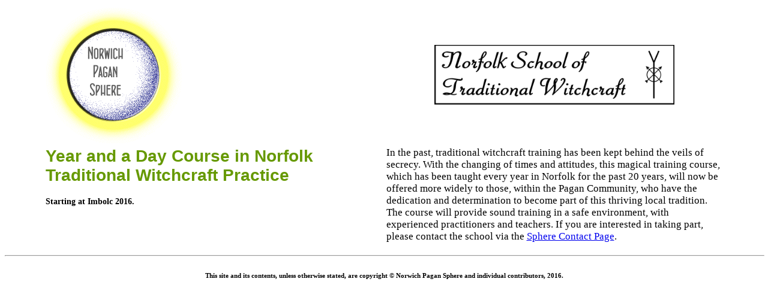

--- FILE ---
content_type: text/html
request_url: http://norwichsphere.org.uk/course.htm
body_size: 1306
content:
<!DOCTYPE HTML PUBLIC "-//W3C//DTD HTML 4.01 Transitional//EN">
<html lang="en-gb"><head><meta content="text/html;charset=ISO-8859-1" http-equiv="Content-Type"><title>Norfolk School of Traditional Witchcraft</title><meta name="description" content="Norfolk School of Traditional Witchcraft."><meta name="keywords" content="Norfolk, Pagan, Paganism, Magic, Natural Magic, Witchcraft, Traditional Witchcraft, Training"><meta content="Chris Wood" name="author"><link rel="stylesheet" href="spherestyles.css" type="text/css">


</head>
<body>

<table style="width: 90%; margin-left: auto; margin-right: auto;" border="0" cellpadding="2" cellspacing="2">
<tbody>
<tr>
<td style="height: 25%; width: 25%;">
<p align="left"> <a href="index.htm"><img src="images/spherelogo.gif" alt="Norwich Pagan Sphere logo" height="227" width="227"></a></p>
</td>
<td>
<img src="images/schoollogo1920by480.jpg" alt="Norfolk School of Traditional Witchcraft logo" height="100" width="400">

</td>
</tr>


<tr>

<td style="width: 50%; text-align: left; vertical-align: top">

<h1 style="text-align: left">Year and a Day Course in Norfolk Traditional Witchcraft Practice</h1>
<h4>Starting at Imbolc 2016.</h4>

</td>

<td style="width: 50%; text-align: left; vertical-align: top">



<p>In the past, traditional witchcraft training has been kept behind the veils of secrecy. With the changing of times and attitudes, this magical training course, which has been taught every year in Norfolk for the past 20 years, will now be offered more widely to those, within the Pagan Community, who have the dedication and determination to become part of this thriving local tradition. The course will provide sound training in a safe environment, with experienced practitioners and teachers. If you are interested in taking part, please contact the school via the <a href="http://norwichsphere.org.uk/tinc?key=rYqXkLdw">Sphere Contact Page</a>.</p>


</td>



</tr>

</tbody>
</table>

<p align="left"></p>
<hr>
<h6>This site and its contents, unless
otherwise stated,
are copyright &copy; Norwich Pagan Sphere and individual
contributors, 2016.
</h6>
</body></html>

--- FILE ---
content_type: text/css
request_url: http://norwichsphere.org.uk/spherestyles.css
body_size: 506
content:
/* Generated by KompoZer */
body {
  background-color: #ffffff;
  min-width: 600px;
}
hr {
  color: #669900;
  width: 100%;
  clear: both;
}
p {
  color: #000000;
  font-family: "Times New Roman",Times,serif;
  text-align: left;
  font-size: 13pt;
}
h1 {
  color: #669900;
  text-align: center;
  font-family: Arial,Helvetica,sans-serif;
  font-size: 21pt;
}
h2 {
  color: #000000;
  text-align: left;
  vertical-align: top;
  font-family: Arial,Helvetica,sans-serif;
  font-size: 21pt;
}
h3 {
  color: #000000;
  text-align: left;
  font-family: Arial,Helvetica,sans-serif;
  font-size: 120%;
}
h4 {
  font-family: Georgia,"Times New Roman",Times,serif;
  font-size: 90%;
  color: #000000;
  text-align: left;
}
h6 {
  font-size: 70%;
  color: #000000;
  font-family: "Times New Roman",Times,serif;
  text-align: center;
}
ul {
  color: #000000;
  list-style-type: square;
  font-family: "Times New Roman",Times,serif;
  text-align: left;
  font-size: 13pt;
}
ol {
  color: #000000;
  font-family: "Times New Roman",Times,serif;
  font-size: 13pt;
}
table {
  color: #000000;
  font-family: Arial,Helvetica,sans-serif;
}
table img {
  margin: 0;
}
td {
  text-align: center;
  color: #000000;
  font-family: Arial,Helvetica,sans-serif;
}
